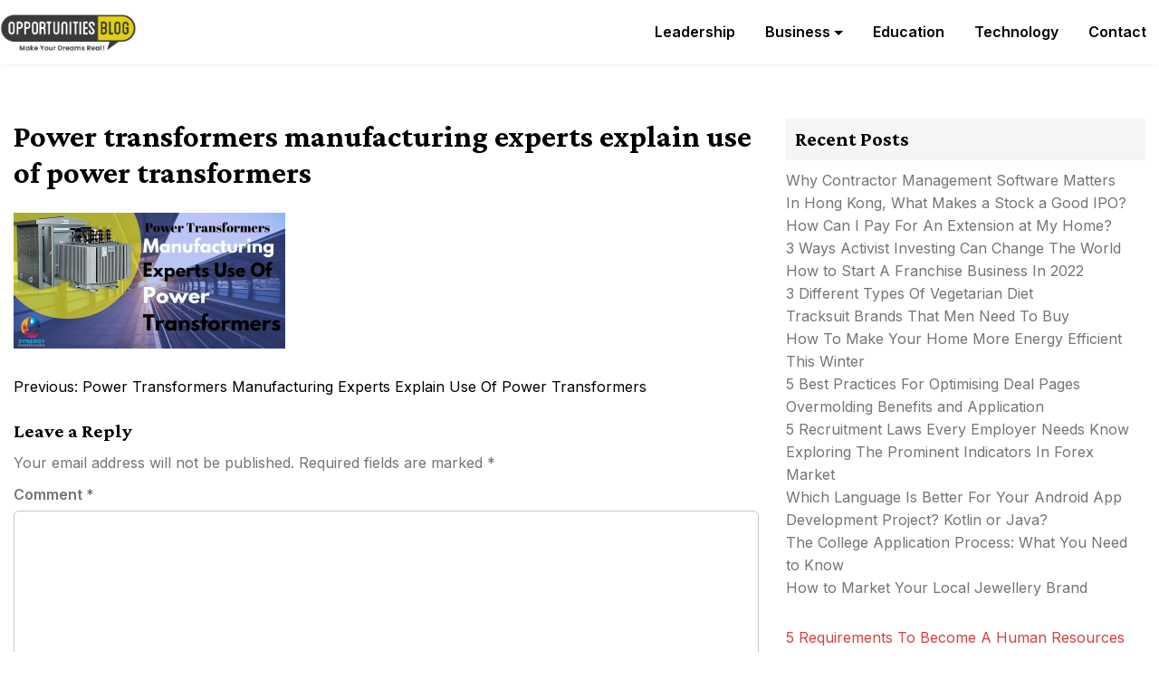

--- FILE ---
content_type: text/html; charset=UTF-8
request_url: https://opsblog.org/2016/power-transformers-manufacturing-experts-explain-use-of-power-transformers/all-progress-takes-place-outside-the-comfort-zone1/
body_size: 11555
content:
<!doctype html>
<html dir="ltr" lang="en-US" prefix="og: https://ogp.me/ns#">
<head>
	<meta charset="UTF-8">
	<meta name="viewport" content="width=device-width, initial-scale=1">
	<link rel="profile" href="https://gmpg.org/xfn/11">

	<title>Power transformers manufacturing experts explain use of power transformers | OpsBlog</title>
	<style>img:is([sizes="auto" i], [sizes^="auto," i]) { contain-intrinsic-size: 3000px 1500px }</style>
	
		<!-- All in One SEO 4.8.5 - aioseo.com -->
	<meta name="robots" content="max-image-preview:large" />
	<meta name="author" content="admin"/>
	<link rel="canonical" href="https://opsblog.org/2016/power-transformers-manufacturing-experts-explain-use-of-power-transformers/all-progress-takes-place-outside-the-comfort-zone1/" />
	<meta name="generator" content="All in One SEO (AIOSEO) 4.8.5" />
		<meta property="og:locale" content="en_US" />
		<meta property="og:site_name" content="OpsBlog |" />
		<meta property="og:type" content="article" />
		<meta property="og:title" content="Power transformers manufacturing experts explain use of power transformers | OpsBlog" />
		<meta property="og:url" content="https://opsblog.org/2016/power-transformers-manufacturing-experts-explain-use-of-power-transformers/all-progress-takes-place-outside-the-comfort-zone1/" />
		<meta property="og:image" content="https://opsblog.org/wp-content/uploads/2019/04/Opportunities-Blog-Logo.png" />
		<meta property="og:image:secure_url" content="https://opsblog.org/wp-content/uploads/2019/04/Opportunities-Blog-Logo.png" />
		<meta property="article:published_time" content="2016-07-05T06:14:39+00:00" />
		<meta property="article:modified_time" content="2016-07-05T06:14:39+00:00" />
		<meta name="twitter:card" content="summary" />
		<meta name="twitter:title" content="Power transformers manufacturing experts explain use of power transformers | OpsBlog" />
		<meta name="twitter:image" content="https://opsblog.org/wp-content/uploads/2019/04/Opportunities-Blog-Logo.png" />
		<script type="application/ld+json" class="aioseo-schema">
			{"@context":"https:\/\/schema.org","@graph":[{"@type":"BreadcrumbList","@id":"https:\/\/opsblog.org\/2016\/power-transformers-manufacturing-experts-explain-use-of-power-transformers\/all-progress-takes-place-outside-the-comfort-zone1\/#breadcrumblist","itemListElement":[{"@type":"ListItem","@id":"https:\/\/opsblog.org#listItem","position":1,"name":"Home","item":"https:\/\/opsblog.org","nextItem":{"@type":"ListItem","@id":"https:\/\/opsblog.org\/2016\/power-transformers-manufacturing-experts-explain-use-of-power-transformers\/all-progress-takes-place-outside-the-comfort-zone1\/#listItem","name":"Power transformers manufacturing experts explain use of power transformers"}},{"@type":"ListItem","@id":"https:\/\/opsblog.org\/2016\/power-transformers-manufacturing-experts-explain-use-of-power-transformers\/all-progress-takes-place-outside-the-comfort-zone1\/#listItem","position":2,"name":"Power transformers manufacturing experts explain use of power transformers","previousItem":{"@type":"ListItem","@id":"https:\/\/opsblog.org#listItem","name":"Home"}}]},{"@type":"ItemPage","@id":"https:\/\/opsblog.org\/2016\/power-transformers-manufacturing-experts-explain-use-of-power-transformers\/all-progress-takes-place-outside-the-comfort-zone1\/#itempage","url":"https:\/\/opsblog.org\/2016\/power-transformers-manufacturing-experts-explain-use-of-power-transformers\/all-progress-takes-place-outside-the-comfort-zone1\/","name":"Power transformers manufacturing experts explain use of power transformers | OpsBlog","inLanguage":"en-US","isPartOf":{"@id":"https:\/\/opsblog.org\/#website"},"breadcrumb":{"@id":"https:\/\/opsblog.org\/2016\/power-transformers-manufacturing-experts-explain-use-of-power-transformers\/all-progress-takes-place-outside-the-comfort-zone1\/#breadcrumblist"},"author":{"@id":"https:\/\/opsblog.org\/author\/admin\/#author"},"creator":{"@id":"https:\/\/opsblog.org\/author\/admin\/#author"},"datePublished":"2016-07-05T06:14:39+00:00","dateModified":"2016-07-05T06:14:39+00:00"},{"@type":"Organization","@id":"https:\/\/opsblog.org\/#organization","name":"OpsBlog","url":"https:\/\/opsblog.org\/","logo":{"@type":"ImageObject","url":"https:\/\/opsblog.org\/wp-content\/uploads\/2019\/04\/Opportunities-Blog-Logo.png","@id":"https:\/\/opsblog.org\/2016\/power-transformers-manufacturing-experts-explain-use-of-power-transformers\/all-progress-takes-place-outside-the-comfort-zone1\/#organizationLogo","width":777,"height":206},"image":{"@id":"https:\/\/opsblog.org\/2016\/power-transformers-manufacturing-experts-explain-use-of-power-transformers\/all-progress-takes-place-outside-the-comfort-zone1\/#organizationLogo"}},{"@type":"Person","@id":"https:\/\/opsblog.org\/author\/admin\/#author","url":"https:\/\/opsblog.org\/author\/admin\/","name":"admin","image":{"@type":"ImageObject","@id":"https:\/\/opsblog.org\/2016\/power-transformers-manufacturing-experts-explain-use-of-power-transformers\/all-progress-takes-place-outside-the-comfort-zone1\/#authorImage","url":"https:\/\/secure.gravatar.com\/avatar\/dc705e0b549e2a5b96c66c9275e3da6e89ff9f6ff7a24d1339718ba50feea5f7?s=96&d=mm&r=g","width":96,"height":96,"caption":"admin"}},{"@type":"WebSite","@id":"https:\/\/opsblog.org\/#website","url":"https:\/\/opsblog.org\/","name":"OpsBlog","inLanguage":"en-US","publisher":{"@id":"https:\/\/opsblog.org\/#organization"}}]}
		</script>
		<!-- All in One SEO -->

<link rel='dns-prefetch' href='//fonts.googleapis.com' />
<link rel="alternate" type="application/rss+xml" title="OpsBlog &raquo; Feed" href="https://opsblog.org/feed/" />
<link rel="alternate" type="application/rss+xml" title="OpsBlog &raquo; Comments Feed" href="https://opsblog.org/comments/feed/" />
<link rel="alternate" type="application/rss+xml" title="OpsBlog &raquo; Power transformers manufacturing experts explain use of power transformers Comments Feed" href="https://opsblog.org/2016/power-transformers-manufacturing-experts-explain-use-of-power-transformers/all-progress-takes-place-outside-the-comfort-zone1/feed/" />
<script>
window._wpemojiSettings = {"baseUrl":"https:\/\/s.w.org\/images\/core\/emoji\/16.0.1\/72x72\/","ext":".png","svgUrl":"https:\/\/s.w.org\/images\/core\/emoji\/16.0.1\/svg\/","svgExt":".svg","source":{"concatemoji":"https:\/\/opsblog.org\/wp-includes\/js\/wp-emoji-release.min.js"}};
/*! This file is auto-generated */
!function(s,n){var o,i,e;function c(e){try{var t={supportTests:e,timestamp:(new Date).valueOf()};sessionStorage.setItem(o,JSON.stringify(t))}catch(e){}}function p(e,t,n){e.clearRect(0,0,e.canvas.width,e.canvas.height),e.fillText(t,0,0);var t=new Uint32Array(e.getImageData(0,0,e.canvas.width,e.canvas.height).data),a=(e.clearRect(0,0,e.canvas.width,e.canvas.height),e.fillText(n,0,0),new Uint32Array(e.getImageData(0,0,e.canvas.width,e.canvas.height).data));return t.every(function(e,t){return e===a[t]})}function u(e,t){e.clearRect(0,0,e.canvas.width,e.canvas.height),e.fillText(t,0,0);for(var n=e.getImageData(16,16,1,1),a=0;a<n.data.length;a++)if(0!==n.data[a])return!1;return!0}function f(e,t,n,a){switch(t){case"flag":return n(e,"\ud83c\udff3\ufe0f\u200d\u26a7\ufe0f","\ud83c\udff3\ufe0f\u200b\u26a7\ufe0f")?!1:!n(e,"\ud83c\udde8\ud83c\uddf6","\ud83c\udde8\u200b\ud83c\uddf6")&&!n(e,"\ud83c\udff4\udb40\udc67\udb40\udc62\udb40\udc65\udb40\udc6e\udb40\udc67\udb40\udc7f","\ud83c\udff4\u200b\udb40\udc67\u200b\udb40\udc62\u200b\udb40\udc65\u200b\udb40\udc6e\u200b\udb40\udc67\u200b\udb40\udc7f");case"emoji":return!a(e,"\ud83e\udedf")}return!1}function g(e,t,n,a){var r="undefined"!=typeof WorkerGlobalScope&&self instanceof WorkerGlobalScope?new OffscreenCanvas(300,150):s.createElement("canvas"),o=r.getContext("2d",{willReadFrequently:!0}),i=(o.textBaseline="top",o.font="600 32px Arial",{});return e.forEach(function(e){i[e]=t(o,e,n,a)}),i}function t(e){var t=s.createElement("script");t.src=e,t.defer=!0,s.head.appendChild(t)}"undefined"!=typeof Promise&&(o="wpEmojiSettingsSupports",i=["flag","emoji"],n.supports={everything:!0,everythingExceptFlag:!0},e=new Promise(function(e){s.addEventListener("DOMContentLoaded",e,{once:!0})}),new Promise(function(t){var n=function(){try{var e=JSON.parse(sessionStorage.getItem(o));if("object"==typeof e&&"number"==typeof e.timestamp&&(new Date).valueOf()<e.timestamp+604800&&"object"==typeof e.supportTests)return e.supportTests}catch(e){}return null}();if(!n){if("undefined"!=typeof Worker&&"undefined"!=typeof OffscreenCanvas&&"undefined"!=typeof URL&&URL.createObjectURL&&"undefined"!=typeof Blob)try{var e="postMessage("+g.toString()+"("+[JSON.stringify(i),f.toString(),p.toString(),u.toString()].join(",")+"));",a=new Blob([e],{type:"text/javascript"}),r=new Worker(URL.createObjectURL(a),{name:"wpTestEmojiSupports"});return void(r.onmessage=function(e){c(n=e.data),r.terminate(),t(n)})}catch(e){}c(n=g(i,f,p,u))}t(n)}).then(function(e){for(var t in e)n.supports[t]=e[t],n.supports.everything=n.supports.everything&&n.supports[t],"flag"!==t&&(n.supports.everythingExceptFlag=n.supports.everythingExceptFlag&&n.supports[t]);n.supports.everythingExceptFlag=n.supports.everythingExceptFlag&&!n.supports.flag,n.DOMReady=!1,n.readyCallback=function(){n.DOMReady=!0}}).then(function(){return e}).then(function(){var e;n.supports.everything||(n.readyCallback(),(e=n.source||{}).concatemoji?t(e.concatemoji):e.wpemoji&&e.twemoji&&(t(e.twemoji),t(e.wpemoji)))}))}((window,document),window._wpemojiSettings);
</script>
<style id='wp-emoji-styles-inline-css'>

	img.wp-smiley, img.emoji {
		display: inline !important;
		border: none !important;
		box-shadow: none !important;
		height: 1em !important;
		width: 1em !important;
		margin: 0 0.07em !important;
		vertical-align: -0.1em !important;
		background: none !important;
		padding: 0 !important;
	}
</style>
<link rel='stylesheet' id='wp-block-library-css' href='https://opsblog.org/wp-includes/css/dist/block-library/style.min.css' media='all' />
<style id='classic-theme-styles-inline-css'>
/*! This file is auto-generated */
.wp-block-button__link{color:#fff;background-color:#32373c;border-radius:9999px;box-shadow:none;text-decoration:none;padding:calc(.667em + 2px) calc(1.333em + 2px);font-size:1.125em}.wp-block-file__button{background:#32373c;color:#fff;text-decoration:none}
</style>
<style id='global-styles-inline-css'>
:root{--wp--preset--aspect-ratio--square: 1;--wp--preset--aspect-ratio--4-3: 4/3;--wp--preset--aspect-ratio--3-4: 3/4;--wp--preset--aspect-ratio--3-2: 3/2;--wp--preset--aspect-ratio--2-3: 2/3;--wp--preset--aspect-ratio--16-9: 16/9;--wp--preset--aspect-ratio--9-16: 9/16;--wp--preset--color--black: #000000;--wp--preset--color--cyan-bluish-gray: #abb8c3;--wp--preset--color--white: #ffffff;--wp--preset--color--pale-pink: #f78da7;--wp--preset--color--vivid-red: #cf2e2e;--wp--preset--color--luminous-vivid-orange: #ff6900;--wp--preset--color--luminous-vivid-amber: #fcb900;--wp--preset--color--light-green-cyan: #7bdcb5;--wp--preset--color--vivid-green-cyan: #00d084;--wp--preset--color--pale-cyan-blue: #8ed1fc;--wp--preset--color--vivid-cyan-blue: #0693e3;--wp--preset--color--vivid-purple: #9b51e0;--wp--preset--gradient--vivid-cyan-blue-to-vivid-purple: linear-gradient(135deg,rgba(6,147,227,1) 0%,rgb(155,81,224) 100%);--wp--preset--gradient--light-green-cyan-to-vivid-green-cyan: linear-gradient(135deg,rgb(122,220,180) 0%,rgb(0,208,130) 100%);--wp--preset--gradient--luminous-vivid-amber-to-luminous-vivid-orange: linear-gradient(135deg,rgba(252,185,0,1) 0%,rgba(255,105,0,1) 100%);--wp--preset--gradient--luminous-vivid-orange-to-vivid-red: linear-gradient(135deg,rgba(255,105,0,1) 0%,rgb(207,46,46) 100%);--wp--preset--gradient--very-light-gray-to-cyan-bluish-gray: linear-gradient(135deg,rgb(238,238,238) 0%,rgb(169,184,195) 100%);--wp--preset--gradient--cool-to-warm-spectrum: linear-gradient(135deg,rgb(74,234,220) 0%,rgb(151,120,209) 20%,rgb(207,42,186) 40%,rgb(238,44,130) 60%,rgb(251,105,98) 80%,rgb(254,248,76) 100%);--wp--preset--gradient--blush-light-purple: linear-gradient(135deg,rgb(255,206,236) 0%,rgb(152,150,240) 100%);--wp--preset--gradient--blush-bordeaux: linear-gradient(135deg,rgb(254,205,165) 0%,rgb(254,45,45) 50%,rgb(107,0,62) 100%);--wp--preset--gradient--luminous-dusk: linear-gradient(135deg,rgb(255,203,112) 0%,rgb(199,81,192) 50%,rgb(65,88,208) 100%);--wp--preset--gradient--pale-ocean: linear-gradient(135deg,rgb(255,245,203) 0%,rgb(182,227,212) 50%,rgb(51,167,181) 100%);--wp--preset--gradient--electric-grass: linear-gradient(135deg,rgb(202,248,128) 0%,rgb(113,206,126) 100%);--wp--preset--gradient--midnight: linear-gradient(135deg,rgb(2,3,129) 0%,rgb(40,116,252) 100%);--wp--preset--font-size--small: 13px;--wp--preset--font-size--medium: 20px;--wp--preset--font-size--large: 36px;--wp--preset--font-size--x-large: 42px;--wp--preset--spacing--20: 0.44rem;--wp--preset--spacing--30: 0.67rem;--wp--preset--spacing--40: 1rem;--wp--preset--spacing--50: 1.5rem;--wp--preset--spacing--60: 2.25rem;--wp--preset--spacing--70: 3.38rem;--wp--preset--spacing--80: 5.06rem;--wp--preset--shadow--natural: 6px 6px 9px rgba(0, 0, 0, 0.2);--wp--preset--shadow--deep: 12px 12px 50px rgba(0, 0, 0, 0.4);--wp--preset--shadow--sharp: 6px 6px 0px rgba(0, 0, 0, 0.2);--wp--preset--shadow--outlined: 6px 6px 0px -3px rgba(255, 255, 255, 1), 6px 6px rgba(0, 0, 0, 1);--wp--preset--shadow--crisp: 6px 6px 0px rgba(0, 0, 0, 1);}:where(.is-layout-flex){gap: 0.5em;}:where(.is-layout-grid){gap: 0.5em;}body .is-layout-flex{display: flex;}.is-layout-flex{flex-wrap: wrap;align-items: center;}.is-layout-flex > :is(*, div){margin: 0;}body .is-layout-grid{display: grid;}.is-layout-grid > :is(*, div){margin: 0;}:where(.wp-block-columns.is-layout-flex){gap: 2em;}:where(.wp-block-columns.is-layout-grid){gap: 2em;}:where(.wp-block-post-template.is-layout-flex){gap: 1.25em;}:where(.wp-block-post-template.is-layout-grid){gap: 1.25em;}.has-black-color{color: var(--wp--preset--color--black) !important;}.has-cyan-bluish-gray-color{color: var(--wp--preset--color--cyan-bluish-gray) !important;}.has-white-color{color: var(--wp--preset--color--white) !important;}.has-pale-pink-color{color: var(--wp--preset--color--pale-pink) !important;}.has-vivid-red-color{color: var(--wp--preset--color--vivid-red) !important;}.has-luminous-vivid-orange-color{color: var(--wp--preset--color--luminous-vivid-orange) !important;}.has-luminous-vivid-amber-color{color: var(--wp--preset--color--luminous-vivid-amber) !important;}.has-light-green-cyan-color{color: var(--wp--preset--color--light-green-cyan) !important;}.has-vivid-green-cyan-color{color: var(--wp--preset--color--vivid-green-cyan) !important;}.has-pale-cyan-blue-color{color: var(--wp--preset--color--pale-cyan-blue) !important;}.has-vivid-cyan-blue-color{color: var(--wp--preset--color--vivid-cyan-blue) !important;}.has-vivid-purple-color{color: var(--wp--preset--color--vivid-purple) !important;}.has-black-background-color{background-color: var(--wp--preset--color--black) !important;}.has-cyan-bluish-gray-background-color{background-color: var(--wp--preset--color--cyan-bluish-gray) !important;}.has-white-background-color{background-color: var(--wp--preset--color--white) !important;}.has-pale-pink-background-color{background-color: var(--wp--preset--color--pale-pink) !important;}.has-vivid-red-background-color{background-color: var(--wp--preset--color--vivid-red) !important;}.has-luminous-vivid-orange-background-color{background-color: var(--wp--preset--color--luminous-vivid-orange) !important;}.has-luminous-vivid-amber-background-color{background-color: var(--wp--preset--color--luminous-vivid-amber) !important;}.has-light-green-cyan-background-color{background-color: var(--wp--preset--color--light-green-cyan) !important;}.has-vivid-green-cyan-background-color{background-color: var(--wp--preset--color--vivid-green-cyan) !important;}.has-pale-cyan-blue-background-color{background-color: var(--wp--preset--color--pale-cyan-blue) !important;}.has-vivid-cyan-blue-background-color{background-color: var(--wp--preset--color--vivid-cyan-blue) !important;}.has-vivid-purple-background-color{background-color: var(--wp--preset--color--vivid-purple) !important;}.has-black-border-color{border-color: var(--wp--preset--color--black) !important;}.has-cyan-bluish-gray-border-color{border-color: var(--wp--preset--color--cyan-bluish-gray) !important;}.has-white-border-color{border-color: var(--wp--preset--color--white) !important;}.has-pale-pink-border-color{border-color: var(--wp--preset--color--pale-pink) !important;}.has-vivid-red-border-color{border-color: var(--wp--preset--color--vivid-red) !important;}.has-luminous-vivid-orange-border-color{border-color: var(--wp--preset--color--luminous-vivid-orange) !important;}.has-luminous-vivid-amber-border-color{border-color: var(--wp--preset--color--luminous-vivid-amber) !important;}.has-light-green-cyan-border-color{border-color: var(--wp--preset--color--light-green-cyan) !important;}.has-vivid-green-cyan-border-color{border-color: var(--wp--preset--color--vivid-green-cyan) !important;}.has-pale-cyan-blue-border-color{border-color: var(--wp--preset--color--pale-cyan-blue) !important;}.has-vivid-cyan-blue-border-color{border-color: var(--wp--preset--color--vivid-cyan-blue) !important;}.has-vivid-purple-border-color{border-color: var(--wp--preset--color--vivid-purple) !important;}.has-vivid-cyan-blue-to-vivid-purple-gradient-background{background: var(--wp--preset--gradient--vivid-cyan-blue-to-vivid-purple) !important;}.has-light-green-cyan-to-vivid-green-cyan-gradient-background{background: var(--wp--preset--gradient--light-green-cyan-to-vivid-green-cyan) !important;}.has-luminous-vivid-amber-to-luminous-vivid-orange-gradient-background{background: var(--wp--preset--gradient--luminous-vivid-amber-to-luminous-vivid-orange) !important;}.has-luminous-vivid-orange-to-vivid-red-gradient-background{background: var(--wp--preset--gradient--luminous-vivid-orange-to-vivid-red) !important;}.has-very-light-gray-to-cyan-bluish-gray-gradient-background{background: var(--wp--preset--gradient--very-light-gray-to-cyan-bluish-gray) !important;}.has-cool-to-warm-spectrum-gradient-background{background: var(--wp--preset--gradient--cool-to-warm-spectrum) !important;}.has-blush-light-purple-gradient-background{background: var(--wp--preset--gradient--blush-light-purple) !important;}.has-blush-bordeaux-gradient-background{background: var(--wp--preset--gradient--blush-bordeaux) !important;}.has-luminous-dusk-gradient-background{background: var(--wp--preset--gradient--luminous-dusk) !important;}.has-pale-ocean-gradient-background{background: var(--wp--preset--gradient--pale-ocean) !important;}.has-electric-grass-gradient-background{background: var(--wp--preset--gradient--electric-grass) !important;}.has-midnight-gradient-background{background: var(--wp--preset--gradient--midnight) !important;}.has-small-font-size{font-size: var(--wp--preset--font-size--small) !important;}.has-medium-font-size{font-size: var(--wp--preset--font-size--medium) !important;}.has-large-font-size{font-size: var(--wp--preset--font-size--large) !important;}.has-x-large-font-size{font-size: var(--wp--preset--font-size--x-large) !important;}
:where(.wp-block-post-template.is-layout-flex){gap: 1.25em;}:where(.wp-block-post-template.is-layout-grid){gap: 1.25em;}
:where(.wp-block-columns.is-layout-flex){gap: 2em;}:where(.wp-block-columns.is-layout-grid){gap: 2em;}
:root :where(.wp-block-pullquote){font-size: 1.5em;line-height: 1.6;}
</style>
<link rel='stylesheet' id='contact-form-7-css' href='https://opsblog.org/wp-content/plugins/contact-form-7/includes/css/styles.css' media='all' />
<link rel='stylesheet' id='newsmagify-style-css' href='https://opsblog.org/wp-content/themes/newsmagify/style.css' media='all' />
<link crossorigin="anonymous" rel='stylesheet' id='newsmagify-font-css' href='//fonts.googleapis.com/css?family=Inter%3A400%2C500%2C600%7CCrimson+Pro%3A700%2C800' media='all' />
<link rel='stylesheet' id='newsmagify-fontawesome-css' href='https://opsblog.org/wp-content/themes/newsmagify/assets/fontawesome/css/all.css' media='all' />
<link rel='stylesheet' id='newsmagify-bootstrap-css-css' href='https://opsblog.org/wp-content/themes/newsmagify/assets/css/bootstrap.css' media='all' />
<link rel='stylesheet' id='newsmagify-slick-css-css' href='https://opsblog.org/wp-content/themes/newsmagify/assets/css/slick.css' media='all' />
<link rel='stylesheet' id='newsmagify-css-css' href='https://opsblog.org/wp-content/themes/newsmagify/assets/css/newsmagify.css' media='all' />
<link rel='stylesheet' id='newsmagify-media-queries-css' href='https://opsblog.org/wp-content/themes/newsmagify/assets/css/media-queries.css' media='all' />
<script src="https://opsblog.org/wp-includes/js/jquery/jquery.min.js" id="jquery-core-js"></script>
<script src="https://opsblog.org/wp-includes/js/jquery/jquery-migrate.min.js" id="jquery-migrate-js"></script>
<script src="https://opsblog.org/wp-content/themes/newsmagify/assets/js/slick.js" id="newsmagify-slick-js-js"></script>
<link rel="https://api.w.org/" href="https://opsblog.org/wp-json/" /><link rel="alternate" title="JSON" type="application/json" href="https://opsblog.org/wp-json/wp/v2/media/2523" /><link rel="EditURI" type="application/rsd+xml" title="RSD" href="https://opsblog.org/xmlrpc.php?rsd" />
<meta name="generator" content="WordPress 6.8.3" />
<link rel='shortlink' href='https://opsblog.org/?p=2523' />
<link rel="alternate" title="oEmbed (JSON)" type="application/json+oembed" href="https://opsblog.org/wp-json/oembed/1.0/embed?url=https%3A%2F%2Fopsblog.org%2F2016%2Fpower-transformers-manufacturing-experts-explain-use-of-power-transformers%2Fall-progress-takes-place-outside-the-comfort-zone1%2F" />
<link rel="alternate" title="oEmbed (XML)" type="text/xml+oembed" href="https://opsblog.org/wp-json/oembed/1.0/embed?url=https%3A%2F%2Fopsblog.org%2F2016%2Fpower-transformers-manufacturing-experts-explain-use-of-power-transformers%2Fall-progress-takes-place-outside-the-comfort-zone1%2F&#038;format=xml" />
<meta name="generator" content="Redux 4.5.7" /><link rel="pingback" href="https://opsblog.org/xmlrpc.php">		<style type="text/css">
					.site-title,
			.site-description {
				position: absolute;
				clip: rect(1px, 1px, 1px, 1px);
				}
					</style>
		<!-- There is no amphtml version available for this URL. --><link rel="icon" href="https://opsblog.org/wp-content/uploads/2019/04/cropped-Favicon-32x32.png" sizes="32x32" />
<link rel="icon" href="https://opsblog.org/wp-content/uploads/2019/04/cropped-Favicon-192x192.png" sizes="192x192" />
<link rel="apple-touch-icon" href="https://opsblog.org/wp-content/uploads/2019/04/cropped-Favicon-180x180.png" />
<meta name="msapplication-TileImage" content="https://opsblog.org/wp-content/uploads/2019/04/cropped-Favicon-270x270.png" />
</head>



<body class="attachment wp-singular attachment-template-default single single-attachment postid-2523 attachmentid-2523 attachment-jpeg wp-custom-logo wp-theme-newsmagify">
<div id="page" class="site">
	<a class="skip-link screen-reader-text" href="#primary">Skip to content</a>

	

						<header id="masthead" class="site-header header1">
				

						<div class="container"> 
							<div class="row">
					<div class="col-md-12">
						<div class="site-logo">
							<a href="https://opsblog.org/" class="custom-logo-link" rel="home"><img width="777" height="206" src="https://opsblog.org/wp-content/uploads/2019/04/Opportunities-Blog-Logo.png" class="custom-logo" alt="OpsBlog" decoding="async" fetchpriority="high" srcset="https://opsblog.org/wp-content/uploads/2019/04/Opportunities-Blog-Logo.png 777w, https://opsblog.org/wp-content/uploads/2019/04/Opportunities-Blog-Logo-300x80.png 300w, https://opsblog.org/wp-content/uploads/2019/04/Opportunities-Blog-Logo-768x204.png 768w" sizes="(max-width: 777px) 100vw, 777px" /></a>
							<div class="site-title-wrap">

															<p class="site-title"><a href="https://opsblog.org/" rel="home">OpsBlog</a></p>
								
							</div>

						</div><!-- .site-logo -->


						<div id="hamburger-menu">
							<button class="open-menu">
							<span></span>
							<span></span>
							<span></span>
							</button>
						</div>

			
						<nav id="site-navigation" class="header-navigation">

							<div class="menu-primary_menu-container"><ul id="primary-menu" class="menu"><li id="menu-item-81" class="menu-item menu-item-type-taxonomy menu-item-object-category menu-item-81"><a href="https://opsblog.org/category/leadership/">Leadership</a></li>
<li id="menu-item-79" class="menu-item menu-item-type-taxonomy menu-item-object-category menu-item-has-children menu-item-79"><a href="https://opsblog.org/category/business/">Business</a>
<ul class="sub-menu">
	<li id="menu-item-10" class="menu-item menu-item-type-taxonomy menu-item-object-category menu-item-10"><a href="https://opsblog.org/category/markets/">Markets</a></li>
	<li id="menu-item-8" class="menu-item menu-item-type-taxonomy menu-item-object-category menu-item-8"><a href="https://opsblog.org/category/finance/">Finance</a></li>
	<li id="menu-item-80" class="menu-item menu-item-type-taxonomy menu-item-object-category menu-item-80"><a href="https://opsblog.org/category/employment/">Employment</a></li>
	<li id="menu-item-82" class="menu-item menu-item-type-taxonomy menu-item-object-category menu-item-82"><a href="https://opsblog.org/category/real-estate/">Real Estate</a></li>
	<li id="menu-item-83" class="menu-item menu-item-type-taxonomy menu-item-object-category menu-item-83"><a href="https://opsblog.org/category/small-business/">Small Business</a></li>
	<li id="menu-item-9" class="menu-item menu-item-type-taxonomy menu-item-object-category menu-item-9"><a href="https://opsblog.org/category/loans/">Loans</a></li>
</ul>
</li>
<li id="menu-item-1468" class="menu-item menu-item-type-taxonomy menu-item-object-category menu-item-1468"><a href="https://opsblog.org/category/education/">Education</a></li>
<li id="menu-item-1469" class="menu-item menu-item-type-taxonomy menu-item-object-category menu-item-1469"><a href="https://opsblog.org/category/technology/">Technology</a></li>
<li id="menu-item-84" class="menu-item menu-item-type-post_type menu-item-object-page menu-item-84"><a href="https://opsblog.org/contact/">Contact</a></li>
</ul></div>							
							<button class="close-menu"><span class="sr-text">Close Menu</span></button>


						</nav><!-- #site-navigation -->

											</div>
				</div>
			</div>
		</header><!-- #masthead -->

	<div id="content" class="page-section">
    <div class="container">
        <div class="row">

        	 
            <div class="col-md-8">
				<main id="primary" class="site-main">

						

<article id="post-2523" class="post-2523 attachment type-attachment status-inherit hentry">
		<header class="entry-header">
		<h1 class="entry-title">Power transformers manufacturing experts explain use of power transformers</h1>	</header><!-- .entry-header -->

	
	<div class="entry-content">
		<p class="attachment"><a href='https://opsblog.org/wp-content/uploads/2016/07/All-progress-takes-place-outside-the-comfort-zone1.jpg'><img decoding="async" width="300" height="150" src="https://opsblog.org/wp-content/uploads/2016/07/All-progress-takes-place-outside-the-comfort-zone1-300x150.jpg" class="attachment-medium size-medium" alt="Power transformers manufacturers" srcset="https://opsblog.org/wp-content/uploads/2016/07/All-progress-takes-place-outside-the-comfort-zone1-300x150.jpg 300w, https://opsblog.org/wp-content/uploads/2016/07/All-progress-takes-place-outside-the-comfort-zone1-768x384.jpg 768w, https://opsblog.org/wp-content/uploads/2016/07/All-progress-takes-place-outside-the-comfort-zone1.jpg 1024w" sizes="(max-width: 300px) 100vw, 300px" /></a></p>
	</div><!-- .entry-content -->

	<footer class="entry-footer">
			</footer><!-- .entry-footer -->
	</article><!-- #post-2523 -->


	<nav class="navigation post-navigation" aria-label="Posts">
		<h2 class="screen-reader-text">Post navigation</h2>
		<div class="nav-links"><div class="nav-previous"><a href="https://opsblog.org/2016/power-transformers-manufacturing-experts-explain-use-of-power-transformers/" rel="prev"><span class="nav-subtitle">Previous:</span> <span class="nav-title">Power Transformers Manufacturing Experts Explain Use Of Power Transformers</span></a></div></div>
	</nav>
<div id="comments" class="comments-area">

		<div id="respond" class="comment-respond">
		<h3 id="reply-title" class="comment-reply-title">Leave a Reply <small><a rel="nofollow" id="cancel-comment-reply-link" href="/2016/power-transformers-manufacturing-experts-explain-use-of-power-transformers/all-progress-takes-place-outside-the-comfort-zone1/#respond" style="display:none;">Cancel reply</a></small></h3><form action="https://opsblog.org/wp-comments-post.php" method="post" id="commentform" class="comment-form"><p class="comment-notes"><span id="email-notes">Your email address will not be published.</span> <span class="required-field-message">Required fields are marked <span class="required">*</span></span></p><p class="comment-form-comment"><label for="comment">Comment <span class="required">*</span></label> <textarea id="comment" name="comment" cols="45" rows="8" maxlength="65525" required></textarea></p><p class="comment-form-author"><label for="author">Name <span class="required">*</span></label> <input id="author" name="author" type="text" value="" size="30" maxlength="245" autocomplete="name" required /></p>
<p class="comment-form-email"><label for="email">Email <span class="required">*</span></label> <input id="email" name="email" type="email" value="" size="30" maxlength="100" aria-describedby="email-notes" autocomplete="email" required /></p>
<p class="comment-form-url"><label for="url">Website</label> <input id="url" name="url" type="url" value="" size="30" maxlength="200" autocomplete="url" /></p>
<p class="form-submit"><input name="submit" type="submit" id="submit" class="submit" value="Post Comment" /> <input type='hidden' name='comment_post_ID' value='2523' id='comment_post_ID' />
<input type='hidden' name='comment_parent' id='comment_parent' value='0' />
</p><p style="display: none;"><input type="hidden" id="akismet_comment_nonce" name="akismet_comment_nonce" value="ab4ffb84b0" /></p><p style="display: none !important;" class="akismet-fields-container" data-prefix="ak_"><label>&#916;<textarea name="ak_hp_textarea" cols="45" rows="8" maxlength="100"></textarea></label><input type="hidden" id="ak_js_1" name="ak_js" value="180"/><script>document.getElementById( "ak_js_1" ).setAttribute( "value", ( new Date() ).getTime() );</script></p></form>	</div><!-- #respond -->
	
</div><!-- #comments -->

				</main><!-- #main -->
            </div>

            <div class="col-md-4">
            	
<aside id="secondary" class="widget-area">
	
		<section id="recent-posts-2" class="widget widget_recent_entries">
		<h2 class="widget-title">Recent Posts</h2>
		<ul>
											<li>
					<a href="https://opsblog.org/2022/why-contractor-management-software-matters/">Why Contractor Management Software Matters</a>
									</li>
											<li>
					<a href="https://opsblog.org/2022/in-hong-kong-what-makes-a-stock-a-good-ipo/">In Hong Kong, What Makes a Stock a Good IPO?</a>
									</li>
											<li>
					<a href="https://opsblog.org/2022/how-can-i-pay-for-an-extension-at-my-home/">How Can I Pay For An Extension at My Home?</a>
									</li>
											<li>
					<a href="https://opsblog.org/2022/3-ways-activist-investing-can-change-the-world/">3 Ways Activist Investing Can Change The World</a>
									</li>
											<li>
					<a href="https://opsblog.org/2021/how-to-start-a-franchise-business-in-2022/">How to Start A Franchise Business In 2022</a>
									</li>
											<li>
					<a href="https://opsblog.org/2021/3-different-types-of-vegetarian-diet/">3 Different Types Of Vegetarian Diet</a>
									</li>
											<li>
					<a href="https://opsblog.org/2021/tracksuit-brands-that-men-need-to-buy/">Tracksuit Brands That Men Need To Buy</a>
									</li>
											<li>
					<a href="https://opsblog.org/2021/how-to-make-your-home-more-energy-efficient-this-winter/">How To Make Your Home More Energy Efficient This Winter</a>
									</li>
											<li>
					<a href="https://opsblog.org/2021/5-best-practices-for-optimising-deal-pages/">5 Best Practices For Optimising Deal Pages</a>
									</li>
											<li>
					<a href="https://opsblog.org/2021/overmolding-benefits-and-application/">Overmolding Benefits and Application</a>
									</li>
											<li>
					<a href="https://opsblog.org/2021/5-recruitment-laws-every-employer-needs-know/">5 Recruitment Laws Every Employer Needs Know</a>
									</li>
											<li>
					<a href="https://opsblog.org/2021/exploring-the-prominent-indicators-in-forex-market/">Exploring The Prominent Indicators In Forex Market </a>
									</li>
											<li>
					<a href="https://opsblog.org/2021/which-language-is-better-for-your-android-app-development-project-kotlin-or-java/">Which Language Is Better For Your Android App Development Project? Kotlin or Java?</a>
									</li>
											<li>
					<a href="https://opsblog.org/2021/the-college-application-process-what-you-need-to-know/">The College Application Process: What You Need to Know</a>
									</li>
											<li>
					<a href="https://opsblog.org/2021/how-to-market-your-local-jewellery-brand/">How to Market Your Local Jewellery Brand</a>
									</li>
					</ul>

		</section><section id="custom_html-3" class="widget_text widget widget_custom_html"><div class="textwidget custom-html-widget">
<a href="https://opsblog.org/2017/5-requirements-to-become-a-human-resources-manager/">5 Requirements To Become A Human Resources Manager</a>
</div></section></aside><!-- #secondary -->
            </div>

                </div>        
    </div>
</div>


	<footer id="colophon" class="site-footer">
				<div class="prefooter">
		 	<div class="container">
	            <div class="row">
	            	<div class="col-md-12">
	                	                    <div class="col-md-3">
	                        <aside id="search-2" class="widget widget_search"><form role="search" method="get" class="search-form" action="https://opsblog.org/">
				<label>
					<span class="screen-reader-text">Search for:</span>
					<input type="search" class="search-field" placeholder="Search &hellip;" value="" name="s" />
				</label>
				<input type="submit" class="search-submit" value="Search" />
			</form></aside><aside id="categories-4" class="widget widget_categories"><h3 class="widget-heading">Categories</h3>
			<ul>
					<li class="cat-item cat-item-182"><a href="https://opsblog.org/category/advertising/">Advertising</a>
</li>
	<li class="cat-item cat-item-1"><a href="https://opsblog.org/category/business/">Business</a>
</li>
	<li class="cat-item cat-item-179"><a href="https://opsblog.org/category/education/">Education</a>
</li>
	<li class="cat-item cat-item-26"><a href="https://opsblog.org/category/employment/">Employment</a>
</li>
	<li class="cat-item cat-item-5"><a href="https://opsblog.org/category/finance/">Finance</a>
</li>
	<li class="cat-item cat-item-183"><a href="https://opsblog.org/category/general/">General</a>
</li>
	<li class="cat-item cat-item-184"><a href="https://opsblog.org/category/insurance/">Insurance</a>
</li>
	<li class="cat-item cat-item-24"><a href="https://opsblog.org/category/leadership/">Leadership</a>
</li>
	<li class="cat-item cat-item-7"><a href="https://opsblog.org/category/loans/">Loans</a>
</li>
	<li class="cat-item cat-item-185"><a href="https://opsblog.org/category/management/">Management</a>
</li>
	<li class="cat-item cat-item-6"><a href="https://opsblog.org/category/markets/">Markets</a>
</li>
	<li class="cat-item cat-item-186"><a href="https://opsblog.org/category/productivity/">Productivity</a>
</li>
	<li class="cat-item cat-item-25"><a href="https://opsblog.org/category/real-estate/">Real Estate</a>
</li>
	<li class="cat-item cat-item-23"><a href="https://opsblog.org/category/small-business/">Small Business</a>
</li>
	<li class="cat-item cat-item-180"><a href="https://opsblog.org/category/technology/">Technology</a>
</li>
			</ul>

			</aside><aside id="archives-4" class="widget widget_archive"><h3 class="widget-heading">Archives</h3>
			<ul>
					<li><a href='https://opsblog.org/2022/12/'>December 2022</a></li>
	<li><a href='https://opsblog.org/2022/07/'>July 2022</a></li>
	<li><a href='https://opsblog.org/2022/01/'>January 2022</a></li>
	<li><a href='https://opsblog.org/2021/12/'>December 2021</a></li>
	<li><a href='https://opsblog.org/2021/11/'>November 2021</a></li>
	<li><a href='https://opsblog.org/2021/09/'>September 2021</a></li>
	<li><a href='https://opsblog.org/2021/08/'>August 2021</a></li>
	<li><a href='https://opsblog.org/2021/07/'>July 2021</a></li>
	<li><a href='https://opsblog.org/2021/06/'>June 2021</a></li>
	<li><a href='https://opsblog.org/2021/05/'>May 2021</a></li>
	<li><a href='https://opsblog.org/2021/04/'>April 2021</a></li>
	<li><a href='https://opsblog.org/2021/03/'>March 2021</a></li>
	<li><a href='https://opsblog.org/2021/02/'>February 2021</a></li>
	<li><a href='https://opsblog.org/2021/01/'>January 2021</a></li>
	<li><a href='https://opsblog.org/2020/12/'>December 2020</a></li>
	<li><a href='https://opsblog.org/2020/11/'>November 2020</a></li>
	<li><a href='https://opsblog.org/2020/10/'>October 2020</a></li>
	<li><a href='https://opsblog.org/2020/09/'>September 2020</a></li>
	<li><a href='https://opsblog.org/2020/07/'>July 2020</a></li>
	<li><a href='https://opsblog.org/2020/06/'>June 2020</a></li>
	<li><a href='https://opsblog.org/2020/05/'>May 2020</a></li>
	<li><a href='https://opsblog.org/2020/04/'>April 2020</a></li>
	<li><a href='https://opsblog.org/2020/03/'>March 2020</a></li>
	<li><a href='https://opsblog.org/2020/02/'>February 2020</a></li>
	<li><a href='https://opsblog.org/2020/01/'>January 2020</a></li>
	<li><a href='https://opsblog.org/2019/12/'>December 2019</a></li>
	<li><a href='https://opsblog.org/2019/11/'>November 2019</a></li>
	<li><a href='https://opsblog.org/2019/10/'>October 2019</a></li>
	<li><a href='https://opsblog.org/2019/09/'>September 2019</a></li>
	<li><a href='https://opsblog.org/2019/08/'>August 2019</a></li>
	<li><a href='https://opsblog.org/2019/07/'>July 2019</a></li>
	<li><a href='https://opsblog.org/2019/06/'>June 2019</a></li>
	<li><a href='https://opsblog.org/2019/05/'>May 2019</a></li>
	<li><a href='https://opsblog.org/2019/04/'>April 2019</a></li>
	<li><a href='https://opsblog.org/2019/03/'>March 2019</a></li>
	<li><a href='https://opsblog.org/2019/02/'>February 2019</a></li>
	<li><a href='https://opsblog.org/2019/01/'>January 2019</a></li>
	<li><a href='https://opsblog.org/2018/12/'>December 2018</a></li>
	<li><a href='https://opsblog.org/2018/11/'>November 2018</a></li>
	<li><a href='https://opsblog.org/2018/10/'>October 2018</a></li>
	<li><a href='https://opsblog.org/2018/09/'>September 2018</a></li>
	<li><a href='https://opsblog.org/2018/08/'>August 2018</a></li>
	<li><a href='https://opsblog.org/2018/07/'>July 2018</a></li>
	<li><a href='https://opsblog.org/2018/06/'>June 2018</a></li>
	<li><a href='https://opsblog.org/2018/05/'>May 2018</a></li>
	<li><a href='https://opsblog.org/2018/04/'>April 2018</a></li>
	<li><a href='https://opsblog.org/2018/03/'>March 2018</a></li>
	<li><a href='https://opsblog.org/2018/02/'>February 2018</a></li>
	<li><a href='https://opsblog.org/2018/01/'>January 2018</a></li>
	<li><a href='https://opsblog.org/2017/12/'>December 2017</a></li>
	<li><a href='https://opsblog.org/2017/11/'>November 2017</a></li>
	<li><a href='https://opsblog.org/2017/10/'>October 2017</a></li>
	<li><a href='https://opsblog.org/2017/09/'>September 2017</a></li>
	<li><a href='https://opsblog.org/2017/08/'>August 2017</a></li>
	<li><a href='https://opsblog.org/2017/07/'>July 2017</a></li>
	<li><a href='https://opsblog.org/2017/06/'>June 2017</a></li>
	<li><a href='https://opsblog.org/2017/05/'>May 2017</a></li>
	<li><a href='https://opsblog.org/2017/04/'>April 2017</a></li>
	<li><a href='https://opsblog.org/2017/03/'>March 2017</a></li>
	<li><a href='https://opsblog.org/2017/02/'>February 2017</a></li>
	<li><a href='https://opsblog.org/2017/01/'>January 2017</a></li>
	<li><a href='https://opsblog.org/2016/12/'>December 2016</a></li>
	<li><a href='https://opsblog.org/2016/11/'>November 2016</a></li>
	<li><a href='https://opsblog.org/2016/10/'>October 2016</a></li>
	<li><a href='https://opsblog.org/2016/09/'>September 2016</a></li>
	<li><a href='https://opsblog.org/2016/08/'>August 2016</a></li>
	<li><a href='https://opsblog.org/2016/07/'>July 2016</a></li>
	<li><a href='https://opsblog.org/2016/06/'>June 2016</a></li>
	<li><a href='https://opsblog.org/2016/05/'>May 2016</a></li>
	<li><a href='https://opsblog.org/2016/04/'>April 2016</a></li>
	<li><a href='https://opsblog.org/2016/03/'>March 2016</a></li>
	<li><a href='https://opsblog.org/2016/02/'>February 2016</a></li>
	<li><a href='https://opsblog.org/2016/01/'>January 2016</a></li>
	<li><a href='https://opsblog.org/2015/12/'>December 2015</a></li>
	<li><a href='https://opsblog.org/2015/11/'>November 2015</a></li>
	<li><a href='https://opsblog.org/2015/10/'>October 2015</a></li>
	<li><a href='https://opsblog.org/2015/09/'>September 2015</a></li>
	<li><a href='https://opsblog.org/2015/08/'>August 2015</a></li>
	<li><a href='https://opsblog.org/2015/07/'>July 2015</a></li>
	<li><a href='https://opsblog.org/2015/06/'>June 2015</a></li>
	<li><a href='https://opsblog.org/2015/05/'>May 2015</a></li>
	<li><a href='https://opsblog.org/2015/04/'>April 2015</a></li>
	<li><a href='https://opsblog.org/2015/01/'>January 2015</a></li>
			</ul>

			</aside><aside id="tag_cloud-5" class="widget widget_tag_cloud"><h3 class="widget-heading">Tags</h3><div class="tagcloud"><a href="https://opsblog.org/tag/boost-employee-productivity/" class="tag-cloud-link tag-link-215 tag-link-position-1" style="font-size: 8pt;" aria-label="Boost Employee Productivity (2 items)">Boost Employee Productivity</a>
<a href="https://opsblog.org/tag/budget/" class="tag-cloud-link tag-link-35 tag-link-position-2" style="font-size: 13.452631578947pt;" aria-label="Budget (6 items)">Budget</a>
<a href="https://opsblog.org/tag/budgeting/" class="tag-cloud-link tag-link-96 tag-link-position-3" style="font-size: 8pt;" aria-label="budgeting (2 items)">budgeting</a>
<a href="https://opsblog.org/tag/business/" class="tag-cloud-link tag-link-50 tag-link-position-4" style="font-size: 22pt;" aria-label="business (26 items)">business</a>
<a href="https://opsblog.org/tag/business-start-up/" class="tag-cloud-link tag-link-62 tag-link-position-5" style="font-size: 9.7684210526316pt;" aria-label="Business start-up (3 items)">Business start-up</a>
<a href="https://opsblog.org/tag/career/" class="tag-cloud-link tag-link-52 tag-link-position-6" style="font-size: 11.242105263158pt;" aria-label="Career (4 items)">Career</a>
<a href="https://opsblog.org/tag/companies/" class="tag-cloud-link tag-link-269 tag-link-position-7" style="font-size: 9.7684210526316pt;" aria-label="companies (3 items)">companies</a>
<a href="https://opsblog.org/tag/corporate-event/" class="tag-cloud-link tag-link-276 tag-link-position-8" style="font-size: 9.7684210526316pt;" aria-label="Corporate Event (3 items)">Corporate Event</a>
<a href="https://opsblog.org/tag/corporate-event-planning/" class="tag-cloud-link tag-link-277 tag-link-position-9" style="font-size: 8pt;" aria-label="corporate event planning (2 items)">corporate event planning</a>
<a href="https://opsblog.org/tag/debt/" class="tag-cloud-link tag-link-97 tag-link-position-10" style="font-size: 9.7684210526316pt;" aria-label="debt (3 items)">debt</a>
<a href="https://opsblog.org/tag/domain-name/" class="tag-cloud-link tag-link-300 tag-link-position-11" style="font-size: 8pt;" aria-label="domain name (2 items)">domain name</a>
<a href="https://opsblog.org/tag/efficiency/" class="tag-cloud-link tag-link-312 tag-link-position-12" style="font-size: 8pt;" aria-label="Efficiency (2 items)">Efficiency</a>
<a href="https://opsblog.org/tag/email/" class="tag-cloud-link tag-link-314 tag-link-position-13" style="font-size: 8pt;" aria-label="Email (2 items)">Email</a>
<a href="https://opsblog.org/tag/employee-training/" class="tag-cloud-link tag-link-321 tag-link-position-14" style="font-size: 11.242105263158pt;" aria-label="employee training (4 items)">employee training</a>
<a href="https://opsblog.org/tag/finance/" class="tag-cloud-link tag-link-88 tag-link-position-15" style="font-size: 14.926315789474pt;" aria-label="finance (8 items)">finance</a>
<a href="https://opsblog.org/tag/finances/" class="tag-cloud-link tag-link-34 tag-link-position-16" style="font-size: 12.421052631579pt;" aria-label="Finances (5 items)">Finances</a>
<a href="https://opsblog.org/tag/financial-advisor/" class="tag-cloud-link tag-link-338 tag-link-position-17" style="font-size: 9.7684210526316pt;" aria-label="Financial Advisor (3 items)">Financial Advisor</a>
<a href="https://opsblog.org/tag/home-business/" class="tag-cloud-link tag-link-177 tag-link-position-18" style="font-size: 9.7684210526316pt;" aria-label="home business (3 items)">home business</a>
<a href="https://opsblog.org/tag/home-office/" class="tag-cloud-link tag-link-178 tag-link-position-19" style="font-size: 11.242105263158pt;" aria-label="home office (4 items)">home office</a>
<a href="https://opsblog.org/tag/human-resources/" class="tag-cloud-link tag-link-69 tag-link-position-20" style="font-size: 11.242105263158pt;" aria-label="human resources (4 items)">human resources</a>
<a href="https://opsblog.org/tag/insurance/" class="tag-cloud-link tag-link-146 tag-link-position-21" style="font-size: 11.242105263158pt;" aria-label="insurance (4 items)">insurance</a>
<a href="https://opsblog.org/tag/job-interview/" class="tag-cloud-link tag-link-391 tag-link-position-22" style="font-size: 8pt;" aria-label="job interview (2 items)">job interview</a>
<a href="https://opsblog.org/tag/leadership/" class="tag-cloud-link tag-link-54 tag-link-position-23" style="font-size: 12.421052631579pt;" aria-label="Leadership (5 items)">Leadership</a>
<a href="https://opsblog.org/tag/leadership-development/" class="tag-cloud-link tag-link-398 tag-link-position-24" style="font-size: 8pt;" aria-label="leadership development (2 items)">leadership development</a>
<a href="https://opsblog.org/tag/management/" class="tag-cloud-link tag-link-68 tag-link-position-25" style="font-size: 17.284210526316pt;" aria-label="management (12 items)">management</a>
<a href="https://opsblog.org/tag/marketing/" class="tag-cloud-link tag-link-49 tag-link-position-26" style="font-size: 14.926315789474pt;" aria-label="marketing (8 items)">marketing</a>
<a href="https://opsblog.org/tag/money/" class="tag-cloud-link tag-link-85 tag-link-position-27" style="font-size: 13.452631578947pt;" aria-label="money (6 items)">money</a>
<a href="https://opsblog.org/tag/office-space/" class="tag-cloud-link tag-link-442 tag-link-position-28" style="font-size: 8pt;" aria-label="office space (2 items)">office space</a>
<a href="https://opsblog.org/tag/online/" class="tag-cloud-link tag-link-445 tag-link-position-29" style="font-size: 12.421052631579pt;" aria-label="online (5 items)">online</a>
<a href="https://opsblog.org/tag/online-income/" class="tag-cloud-link tag-link-447 tag-link-position-30" style="font-size: 8pt;" aria-label="online income (2 items)">online income</a>
<a href="https://opsblog.org/tag/online-marketing/" class="tag-cloud-link tag-link-449 tag-link-position-31" style="font-size: 8pt;" aria-label="online marketing (2 items)">online marketing</a>
<a href="https://opsblog.org/tag/organization/" class="tag-cloud-link tag-link-453 tag-link-position-32" style="font-size: 9.7684210526316pt;" aria-label="organization (3 items)">organization</a>
<a href="https://opsblog.org/tag/personal-finance/" class="tag-cloud-link tag-link-102 tag-link-position-33" style="font-size: 8pt;" aria-label="personal finance (2 items)">personal finance</a>
<a href="https://opsblog.org/tag/pest-control/" class="tag-cloud-link tag-link-470 tag-link-position-34" style="font-size: 8pt;" aria-label="pest control (2 items)">pest control</a>
<a href="https://opsblog.org/tag/pests/" class="tag-cloud-link tag-link-473 tag-link-position-35" style="font-size: 8pt;" aria-label="pests (2 items)">pests</a>
<a href="https://opsblog.org/tag/productivity/" class="tag-cloud-link tag-link-496 tag-link-position-36" style="font-size: 14.189473684211pt;" aria-label="productivity (7 items)">productivity</a>
<a href="https://opsblog.org/tag/real-estate/" class="tag-cloud-link tag-link-144 tag-link-position-37" style="font-size: 9.7684210526316pt;" aria-label="real estate (3 items)">real estate</a>
<a href="https://opsblog.org/tag/restaurant/" class="tag-cloud-link tag-link-505 tag-link-position-38" style="font-size: 9.7684210526316pt;" aria-label="restaurant (3 items)">restaurant</a>
<a href="https://opsblog.org/tag/small-business/" class="tag-cloud-link tag-link-32 tag-link-position-39" style="font-size: 18.610526315789pt;" aria-label="small business (15 items)">small business</a>
<a href="https://opsblog.org/tag/startup/" class="tag-cloud-link tag-link-94 tag-link-position-40" style="font-size: 9.7684210526316pt;" aria-label="startup (3 items)">startup</a>
<a href="https://opsblog.org/tag/success/" class="tag-cloud-link tag-link-141 tag-link-position-41" style="font-size: 8pt;" aria-label="success (2 items)">success</a>
<a href="https://opsblog.org/tag/tech/" class="tag-cloud-link tag-link-27 tag-link-position-42" style="font-size: 11.242105263158pt;" aria-label="tech (4 items)">tech</a>
<a href="https://opsblog.org/tag/technology/" class="tag-cloud-link tag-link-29 tag-link-position-43" style="font-size: 13.452631578947pt;" aria-label="technology (6 items)">technology</a>
<a href="https://opsblog.org/tag/unemployment/" class="tag-cloud-link tag-link-105 tag-link-position-44" style="font-size: 8pt;" aria-label="unemployment (2 items)">unemployment</a>
<a href="https://opsblog.org/tag/website/" class="tag-cloud-link tag-link-136 tag-link-position-45" style="font-size: 9.7684210526316pt;" aria-label="website (3 items)">website</a></div>
</aside>	                    </div>
	                    	                <div class="col-md-3"></div>	                <div class="col-md-3"></div>	                <div class="col-md-3"></div>	            </div>
	        </div>
	        </div>
       </div>
       		<div class="site-info">
			<div class="container">
	            <div class="row">
	            	<div class="col-md-12">
<p>Powered By WordPress |                     <span><a target="_blank" href="https://themesartist.com/newsmagify/">Newsmagify</a></span>
                </p>
				    </div>
				</div>
	        </div>
		</div><!-- .site-info -->
	</footer><!-- #colophon -->
</div><!-- #page -->

<script type="speculationrules">
{"prefetch":[{"source":"document","where":{"and":[{"href_matches":"\/*"},{"not":{"href_matches":["\/wp-*.php","\/wp-admin\/*","\/wp-content\/uploads\/*","\/wp-content\/*","\/wp-content\/plugins\/*","\/wp-content\/themes\/newsmagify\/*","\/*\\?(.+)"]}},{"not":{"selector_matches":"a[rel~=\"nofollow\"]"}},{"not":{"selector_matches":".no-prefetch, .no-prefetch a"}}]},"eagerness":"conservative"}]}
</script>
<script src="https://opsblog.org/wp-includes/js/dist/hooks.min.js" id="wp-hooks-js"></script>
<script src="https://opsblog.org/wp-includes/js/dist/i18n.min.js" id="wp-i18n-js"></script>
<script id="wp-i18n-js-after">
wp.i18n.setLocaleData( { 'text direction\u0004ltr': [ 'ltr' ] } );
</script>
<script src="https://opsblog.org/wp-content/plugins/contact-form-7/includes/swv/js/index.js" id="swv-js"></script>
<script id="contact-form-7-js-before">
var wpcf7 = {
    "api": {
        "root": "https:\/\/opsblog.org\/wp-json\/",
        "namespace": "contact-form-7\/v1"
    },
    "cached": 1
};
</script>
<script src="https://opsblog.org/wp-content/plugins/contact-form-7/includes/js/index.js" id="contact-form-7-js"></script>
<script src="https://opsblog.org/wp-content/themes/newsmagify/js/navigation.js" id="newsmagify-navigation-js"></script>
<script src="https://opsblog.org/wp-content/themes/newsmagify/assets/js/custom.js" id="newsmagify-custom-script-js"></script>
<script src="https://opsblog.org/wp-includes/js/comment-reply.min.js" id="comment-reply-js" async data-wp-strategy="async"></script>
<script defer src="https://opsblog.org/wp-content/plugins/akismet/_inc/akismet-frontend.js" id="akismet-frontend-js"></script>
    <script type="text/javascript">
        jQuery(document).ready(function ($) {

            for (let i = 0; i < document.forms.length; ++i) {
                let form = document.forms[i];
				if ($(form).attr("method") != "get") { $(form).append('<input type="hidden" name="pPeSCisIwKhD" value="EjaU9zkQlK@Z" />'); }
if ($(form).attr("method") != "get") { $(form).append('<input type="hidden" name="NpnRktQO_" value="hIazR_e" />'); }
            }

            $(document).on('submit', 'form', function () {
				if ($(this).attr("method") != "get") { $(this).append('<input type="hidden" name="pPeSCisIwKhD" value="EjaU9zkQlK@Z" />'); }
if ($(this).attr("method") != "get") { $(this).append('<input type="hidden" name="NpnRktQO_" value="hIazR_e" />'); }
                return true;
            });

            jQuery.ajaxSetup({
                beforeSend: function (e, data) {

                    if (data.type !== 'POST') return;

                    if (typeof data.data === 'object' && data.data !== null) {
						data.data.append("pPeSCisIwKhD", "EjaU9zkQlK@Z");
data.data.append("NpnRktQO_", "hIazR_e");
                    }
                    else {
                        data.data = data.data + '&pPeSCisIwKhD=EjaU9zkQlK@Z&NpnRktQO_=hIazR_e';
                    }
                }
            });

        });
    </script>
	
<script defer src="https://static.cloudflareinsights.com/beacon.min.js/vcd15cbe7772f49c399c6a5babf22c1241717689176015" integrity="sha512-ZpsOmlRQV6y907TI0dKBHq9Md29nnaEIPlkf84rnaERnq6zvWvPUqr2ft8M1aS28oN72PdrCzSjY4U6VaAw1EQ==" data-cf-beacon='{"version":"2024.11.0","token":"c3c9553395534c7c8f8806c793a841ce","r":1,"server_timing":{"name":{"cfCacheStatus":true,"cfEdge":true,"cfExtPri":true,"cfL4":true,"cfOrigin":true,"cfSpeedBrain":true},"location_startswith":null}}' crossorigin="anonymous"></script>
</body>
</html>
<!--
Performance optimized by Redis Object Cache. Learn more: https://wprediscache.com

Retrieved 2852 objects (548 KB) from Redis using PhpRedis (v6.2.0).
-->

<!-- Cached by WP-Optimize (gzip) - https://teamupdraft.com/wp-optimize/ - Last modified: November 28, 2025 12:59 am (UTC:0) -->
